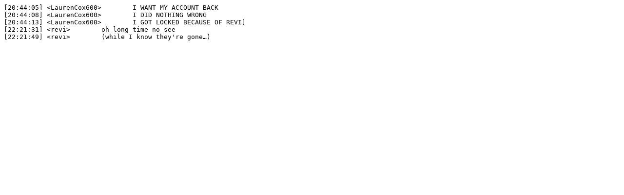

--- FILE ---
content_type: text/plain; charset=utf-8
request_url: https://wm-bot.wmcloud.org/logs/%23wikidata/20211117.txt
body_size: -8
content:
[20:44:05] <LaurenCox600>	 I WANT MY ACCOUNT BACK
[20:44:08] <LaurenCox600>	 I DID NOTHING WRONG
[20:44:13] <LaurenCox600>	 I GOT LOCKED BECAUSE OF REVI]
[22:21:31] <revi>	 oh long time no see
[22:21:49] <revi>	 (while I know they're gone…)
